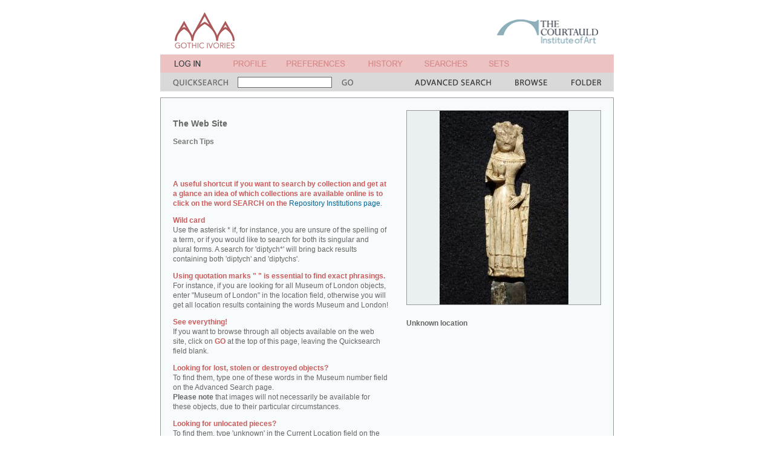

--- FILE ---
content_type: text/html; charset=UTF-8
request_url: http://www.gothicivories.courtauld.ac.uk/insight/yvard_thewebsite/yvard_thewebsite02.html?ixsid=NHVKibxRz4R
body_size: 28878
content:
<!DOCTYPE html PUBLIC "-//W3C//DTD XHTML 1.0 Transitional//EN"
"http://www.w3.org/TR/xhtml1/DTD/xhtml1-transitional.dtd">




<html xmlns="http://www.w3.org/1999/xhtml" xml:lang="en" lang="en">
<head>
<title>Gothic Ivories Project | The Web Site: Search Tips</title>
<base href="http://www.gothicivories.courtauld.ac.uk/" />
<meta http-equiv="content-type" content="text/html; charset=iso-8859-1" />
<link rel="stylesheet" href="content.css" type="text/css" media="screen" />
<link rel="stylesheet" href="content_print.css" type="text/css" media="print" />

</head>

<body>

      

  <script language="javascript" type="text/javascript" src="aa.js"></script>

  <!-- fix for Netscape bug where noscript source is displayed -->
  <script language="JavaScript" type="text/javascript"><!--
document.write('<style>noscript { display: none; }</style>');
//--></script><!-- noscript not required -->


  <!-- hack to fix bizarre IE spacer bug -->
  <script language="JavaScript" type="text/javascript"><!--
var p = new Image(1,1); p.src='layout/spacer.gif';
//--></script><!-- noscript not required -->



  

  <!--Title bar table-->
  <table class = "title_bgd" width = "750" align = "center" cellpadding = "0" cellspacing = "0" border = "0">
    <tr>
      <td width = "21"><img src = "layout/spacer.gif" width = "21" height = "70" hspace = "0" vspace = "0" border = "0" alt = "" /></td>
      <td width = "99" valign="top"><a href = "index.html?ixsid=r1coZturV_r"><img src = "layout/title.gif" width = "99" height = "60" hspace = "0" vspace = "0" border = "0" alt = "A &amp; A" /></a></td><!-- width = "58" height = "50" -->
      <td width = "25"><img src = "layout/spacer.gif" width = "25" height = "70" hspace = "0" vspace = "0" border = "0" alt = "" /></td>
      <td width = "342"><img src = "layout/spacer.gif" width = "342" height = "70" hspace = "0" vspace = "0" border = "0" alt = "spacer" /></td>
      <td width = "168" valign="bottom"><a href = "http://www.courtauld.ac.uk" target = "_blank"><img src = "layout/courtauld.gif" width = "167" height = "70" hspace = "0" vspace = "0" border = "0" alt = "courtauld institute of art" /></a></td>
    </tr>
  </table>

  

  <table class = "login_bgd" width = "750" align = "center" cellpadding = "0" cellspacing = "0" border = "0">
    <tr>
      <td width = "23"><img src = "layout/spacer.gif" width = "23" height = "30" hspace = "0" vspace = "0" border = "0" alt = "" /></td>
      <td width = "59"><a href = "register/login.html?redirect=insight%2fyvard_thewebsite%2fyvard_thewebsite02.html&ixsid=r1coZturV_r"><img src = "layout/login.gif" width = "59" height = "30" hspace = "0" vspace = "0" border = "0" alt = "login" /></a></td>
      <td width = "39"><img src = "layout/spacer.gif" width = "39" height = "30" hspace = "0" vspace = "0" border = "0" alt = "" /></td>
      <td width = "55"><script language="JavaScript" type="text/javascript"><!--
document.write('<a href="javascript:popup_dialog(\'http://www.gothicivories.courtauld.ac.uk/dialogs/1.html?ixsid=r1coZturV_r\')"><img src = "layout/profile.gif" width = "55" height = "30" hspace = "0" vspace = "0" border = "0" alt = "profile" /></a>');
//--></script><noscript><a href="dialogs/1.html?ixsid=r1coZturV_r"><img src = "layout/profile.gif" width = "55" height = "30" hspace = "0" vspace = "0" border = "0" alt = "profile" /></a></noscript></td>
      <td width = "33"><img src = "layout/spacer.gif" width = "33" height = "30" hspace = "0" vspace = "0" border = "0" alt = "" /></td>
      <td width = "97"><script language="JavaScript" type="text/javascript"><!--
document.write('<a href="javascript:popup_dialog(\'http://www.gothicivories.courtauld.ac.uk/dialogs/1.html?ixsid=r1coZturV_r\')"><img src = "layout/preferences.gif" width = "97" height = "30" hspace = "0" vspace = "0" border = "0" alt = "preferences" /></a>');
//--></script><noscript><a href="dialogs/1.html?ixsid=r1coZturV_r"><img src = "layout/preferences.gif" width = "97" height = "30" hspace = "0" vspace = "0" border = "0" alt = "preferences" /></a></noscript></td>
      <td width = "38"><img src = "layout/spacer.gif" width = "38" height = "30" hspace = "0" vspace = "0" border = "0" alt = "" /></td>
      <td width = "57"><script language="JavaScript" type="text/javascript"><!--
document.write('<a href="javascript:popup_dialog(\'http://www.gothicivories.courtauld.ac.uk/dialogs/2.html?ixsid=r1coZturV_r\')"><img src = "layout/history.gif" width = "57" height = "30" hspace = "0" vspace = "0" border = "0" alt = "history" /></a>');
//--></script><noscript><a href="dialogs/2.html?ixsid=r1coZturV_r"><img src = "layout/history.gif" width = "57" height = "30" hspace = "0" vspace = "0" border = "0" alt = "history" /></a></noscript></td>
      <td width = "36"><img src = "layout/spacer.gif" width = "36" height = "30" hspace = "0" vspace = "0" border = "0" alt = "" /></td>
      <td width = "71"><script language="JavaScript" type="text/javascript"><!--
document.write('<a href="javascript:popup_dialog(\'http://www.gothicivories.courtauld.ac.uk/dialogs/3.html?ixsid=r1coZturV_r\')"><img src = "layout/searches.gif" width = "71" height = "30" hspace = "0" vspace = "0" border = "0" alt = "searches" /></a>');
//--></script><noscript><a href="dialogs/3.html?ixsid=r1coZturV_r"><img src = "layout/searches.gif" width = "71" height = "30" hspace = "0" vspace = "0" border = "0" alt = "searches" /></a></noscript></td>
      <td width = "35"><img src = "layout/spacer.gif" width = "35" height = "30" hspace = "0" vspace = "0" border = "0" alt = "" /></td>
      <td width = "34"><script language="JavaScript" type="text/javascript"><!--
document.write('<a href="javascript:popup_dialog(\'http://www.gothicivories.courtauld.ac.uk/dialogs/4.html?ixsid=r1coZturV_r\')"><img src = "layout/sets.gif" width = "34" height = "30" hspace = "0" vspace = "0" border = "0" alt = "sets" /></a>');
//--></script><noscript><a href="dialogs/4.html?ixsid=r1coZturV_r"><img src = "layout/sets.gif" width = "34" height = "30" hspace = "0" vspace = "0" border = "0" alt = "sets" /></a></noscript></td>
      <td width = "38"><img src = "layout/spacer.gif" width = "38" height = "30" hspace = "0" vspace = "0" border = "0" alt = "" /></td>
      <td width = "56"></td>
      <td width = "39"><img src = "layout/spacer.gif" width = "39" height = "30" hspace = "0" vspace = "0" border = "0" alt = "" /></td>
      <td width = "19"></td>
      <td width = "21"><img src = "layout/spacer.gif" width = "21" height = "30" hspace = "0" vspace = "0" border = "0" alt = "" /></td>
    </tr>
  </table>
  
  <!--Search bar table-->
  <form id="quicksearch_form" name="quicksearch_form" action="search/results.html">
  <input type="hidden" name="ixsid" value="r1coZturV_r" />

  <table class = "search_bgd" width = "750" align = "center" valign = "middle" cellpadding = "0" cellspacing = "0" border = "0">
    <tr>
      <td width = "750" colspan = "11"><img src = "layout/spacer.gif" width = "750" height = "1" hspace = "0" vspace = "0" border = "0" alt = "" /></td>
    </tr>
    <tr valign = "middle">
      <td width = "21"><img src = "layout/spacer.gif" width = "21" height = "30" hspace = "0" vspace = "0" border = "0" alt = "" /></td>
      <td width = "91"><img src = "layout/quicksearch.gif" width = "91" height = "30" hspace = "0" vspace = "0" border = "0" alt = "quick search" /></td>
      <td width = "188" align = "center" valign = "middle">
        <input type = "text" class = "search_field" name = "qs" size = "25" />
      </td>
      <td width = "19"><script language="JavaScript" type="text/javascript"><!--
document.write('<a href = "javascript:document.quicksearch_form.submit();"><img src = "layout/go.gif" width = "19" height = "30" hspace = "0" vspace = "0" border = "0" alt = "go" /></a>');
//--></script><noscript><input type="submit" value="GO" /></noscript>
</td>
      <td width = "102"><img src = "layout/spacer.gif" width = "102" height = "30" hspace = "0" vspace = "0" border = "0" alt = "" /></td>
      <td width = "126"><a href = "search/advanced.html?ixsid=r1coZturV_r"><img src = "layout/advancedsearch.gif" width = "126" height = "30" hspace = "0" vspace = "0" border = "0" alt = "advanced search" /></a></td>
      <td width = "40"><img src = "layout/spacer.gif" width = "40" height = "30" hspace = "0" vspace = "0" border = "0" alt = "" /></td>
      <td width = "53"><a href = "search/browse/keywords.html?ixsid=r1coZturV_r"><img src = "layout/browse.gif" width = "53" height = "30" hspace = "0" vspace = "0" border = "0" alt = "browse" /></a></td>
      <td width = "40"><img src = "layout/spacer.gif" width = "40" height = "30" hspace = "0" vspace = "0" border = "0" alt = "" /></td>
      <td width = "49"><a href = "folder/folder.html?ixsid=r1coZturV_r"><img src = "layout/tempfolder.gif" width = "49" height = "30" hspace = "0" vspace = "0" border = "0" alt = "temp folder" /></a></td>
      <td width = "21"><img src = "layout/spacer.gif" width = "21" height = "30" hspace = "0" vspace = "0" border = "0" alt = "" /></td>
    </tr>
  </table>
  </form>


  <!--Page content table-->

  <table width = "750" align = "center" cellpadding = "0" cellspacing = "0" border = "0">
    <tr>
      <td><img src = "layout/spacer.gif" width = "750" height = "10" hspace = "0" vspace = "0" border = "0" alt = "" /></td>
    </tr>
    <tr>
      <td>
        <table class = "content_bdr" width = "750" cellpadding = "1" cellspacing = "0" border = "0">
          <tr>
            <td>
              <table class = "content_bgd" width = "748" cellpadding = "0" cellspacing = "0" border = "0">
                <tr>
                  <td width = "20"><img src = "layout/spacer.gif" width = "20" height = "20" hspace = "0" vspace = "0" border = "0" alt = "" /></td>
                  <td width = "356"><img src = "layout/spacer.gif" width = "356" height = "20" hspace = "0" vspace = "0" border = "0" alt = "" /></td>
                  <td width = "30"><img src = "layout/spacer.gif" width = "30" height = "20" hspace = "0" vspace = "0" border = "0" alt = "" /></td>
                  <td width = "322"><img src = "layout/spacer.gif" width = "322" height = "20" hspace = "0" vspace = "0" border = "0" alt = "" /></td>
                  <td width = "20"><img src = "layout/spacer.gif" width = "20" height = "20" hspace = "0" vspace = "0" border = "0" alt = "" /></td>
                </tr>
                <tr>
                  <td width = "20"><img src = "layout/spacer.gif" width = "20" height = "10" hspace = "0" vspace = "0" border = "0" alt = "" /></td>
                  <td width = "356">
                    <p class = "content_head">The Web Site</p>
                    <p class = "content_bold">Search Tips</p>
		    
                  </td>
                  <td width = "30"><img src = "layout/spacer.gif" width = "30" height = "10" hspace = "0" vspace = "0" border = "0" alt = "" /></td>
                  <td width = "322" valign = "top" rowspan = "4">

		  

		  
		    <!-- only one image; large -->
		    
                    <table class = "content_bdr" width = "322" cellpadding = "1" cellspacing = "0" border = "0">
                      <tr>
                        <td>
                          <table class = "content_imgbig" width = "320" cellpadding = "0" cellspacing = "0" border = "0">
                            <tr><td width="320" height="320" valign="middle" align="center"><script language="JavaScript" type="text/javascript"><!--
document.write('<a href="images/ivory/EC8B7E2E_e0466eb5.html?ixsid=r1coZturV_r"><img src = "assets/aa_image/320/E/C/8/B/EC8B7E2E-E760-415D-9126-9000F79BCC65.jpg" hspace = "0" vspace = "0" border = "0" alt = "image" /></a>');
//--></script><noscript><a href="images/ivory/EC8B7E2E_e0466eb5.html?ixsid=r1coZturV_r"><img src = "assets/aa_image/320/E/C/8/B/EC8B7E2E-E760-415D-9126-9000F79BCC65.jpg" hspace = "0" vspace = "0" border = "0" alt = "image" /></a></noscript></td></tr>
                          </table>
                        </td>
                      </tr>
                    </table>
                    <img src = "layout/spacer.gif" width = "320" height = "10" hspace = "0" vspace = "0" border = "0" alt = "" />
                    <script language="JavaScript" type="text/javascript"><!--
document.write('<a href="images/ivory/EC8B7E2E_e0466eb5.html?ixsid=r1coZturV_r" class="content"><p><b>Unknown location</b></p><p></p></a>');
//--></script><noscript><a href="images/ivory/EC8B7E2E_e0466eb5.html?ixsid=r1coZturV_r" class="content"><p><b>Unknown location</b></p><p></p></a></noscript>
                    <img src = "layout/spacer.gif" width = "320" height = "10" hspace = "0" vspace = "0" border = "0" alt = "" />
		  

                  </td>
                  <td width = "20"><img src = "layout/spacer.gif" width = "20" height = "10" hspace = "0" vspace = "0" border = "0" alt = "" /></td>
                </tr>
                <tr>
                  <td width = "20"><img src = "layout/spacer.gif" width = "20" height = "30" hspace = "0" vspace = "0" border = "0" alt = "" /></td>
                  <td width = "356"><img src = "layout/spacer.gif" width = "356" height = "30" hspace = "0" vspace = "0" border = "0" alt = "" /></td>
                  <td width = "30"><img src = "layout/spacer.gif" width = "30" height = "30" hspace = "0" vspace = "0" border = "0" alt = "" /></td>
                  <td width = "20"><img src = "layout/spacer.gif" width = "20" height = "30" hspace = "0" vspace = "0" border = "0" alt = "" /></td>
                </tr>
                <tr valign = "top">
                  <td width = "20"><img src = "layout/spacer.gif" width = "20" height = "10" hspace = "0" vspace = "0" border = "0" alt = "" /></td>
                  <td width = "356" valign = "top" class = "content">

                    
                    <p><b><font color="#CA5C5C">A useful shortcut if you want to search by collection and get at a glance an idea of which collections are available online is to click on the word SEARCH on the <a href="http://gothicivories.courtauld.ac.uk/insight/yvard_collaboratinginstitutions/yvard_collaboratinginstitutions_01.html" target="_ blank">Repository Institutions page</a></font></b>.</p>

<p><b><font color="#CA5C5C">Wild card</font></b><br>
Use the asterisk * if, for instance, you are unsure of the spelling of a term, or if you would like to search for both its singular and plural forms. A search for 'diptych*' will bring back results containing both 'diptych' and 'diptychs'.</p>

<p><b><font color="#CA5C5C">Using quotation marks " " is essential to find exact phrasings.</font></b> For instance, if you are looking for all Museum of London objects, enter "Museum of London" in the location field, otherwise you will get all location results containing the words Museum and London! </p>

<p><b><font color="#CA5C5C">See everything!</b></font><br>
If you want to browse through all objects available on the web site, click on <b><font color="#CA5C5C">GO</font></b> at the top of this page, leaving the Quicksearch field blank.</p>

<p><b><font color="#CA5C5C">Looking for lost, stolen or destroyed objects?</font></b><br>
 To find them, type one of these words in the Museum number field on the Advanced Search page.<br>
<b>Please note</b> that images will not necessarily be available for these objects, due to their particular circumstances.</p>

<p><b><font color="#CA5C5C">Looking for unlocated pieces?</font></b><br> 
To find them, type 'unknown' in the Current Location field on the Advanced Search page.<br>

<p><b><font color="#CA5C5C">Quicksearch</font></b></p> 
<p>You can key a word directly into the Quicksearch box on any page, hit return, and very likely get a set of results. This is the recommended way of quickly getting to a list of images, although single terms often produce long lists.</p>

<p>However, Quicksearch means fast not crude! Users who are familiar with Boolean search operators can also key them directly into this box and quickly run quite complex queries. For instance:
<ul>
<li>If you key in 'Magi and Crucifixion', you will find a group of images which have been catalogued with both these terms.</li>
<li>If you key in 'Magi and Crucifixion' you will find a much longer list of images which have been catalogued with either term.</li>
<li>If you key in 'Magi not Crucifixion' you will find a list of images which have been catalogued with the term 'Magi' but not the term 'Crucifixion'.</li>
</ul>
The Quicksearch box is therefore an easy way to get quickly to images, but also a very powerful search tool.</p>

<p><b><font color="#CA5C5C">Advanced Search</font></b></p>
<p>The Advanced Search page gives you the opportunity to formulate a very complex query by entering values in specific fields.<br>
Using these boxes, you can create queries with multiple criteria which would probably be too complex to key directly into the Quicksearch box.<br>
<b>Assume that these boxes are linked by the 'and' operator</b>, so that every time you enter a term you are qualifying all previous terms entered, and hence dramatically lowering the likely number of results. By the time you have entered more than two terms in these boxes, you are running quite a high risk of getting no results, so it is worth running the search with just one or two terms to see how many results you are getting.</p>

<p><b><font color="#CA5C5C">Sorting your search results</font></b></p>

<p>The Search Results page is displayed whenever you find some images that satisfy your search criteria (and also when you follow a link which has multiple images as its targets).</p>

<p>You can sort your search results by the three fields displayed for each result: <b>Type</b>, <b>Place/Date</b> and <b>Current Location</b>.<br>
When you click one of these three values at the top of the Search Results page, the entire results set is sorted alphabetically by that field. You can navigate through search results by following the links at top and bottom right of each page in a results set. The ' >> ' icon means 'Go to the last page' and the ' << ' icon means go to the first page.</p>

Last updated: 13 November 2012.
                    

                    

                    
                    

                    
                    

                    

                  </td>
                  <td width = "30"><img src = "layout/spacer.gif" width = "30" height = "10" hspace = "0" vspace = "0" border = "0" alt = "" /></td>
                  <td width = "20"><img src = "layout/spacer.gif" width = "20" height = "10" hspace = "0" vspace = "0" border = "0" alt = "" /></td>
                </tr>
                <tr>
                  <td width = "748" colspan = "5"><img src = "layout/spacer.gif" width = "748" height = "20" hspace = "0" vspace = "0" border = "0" alt = "" /></td>
                </tr>
                <tr>
                  <td width = "748" colspan = "5">

<!--Navigation table-->
<table class = "content_button_bgd" width = "748" align = "center" cellpadding = "0" cellspacing = "0" border = "0">
  <tr class = "content_bdr">
    <td width = "748" colspan = "4"><img src = "layout/spacer.gif" width = "748" height = "1" hspace = "0" vspace = "0" border = "0" alt = "" /></td>
  </tr>
  <tr>
    <td width = "20"><img src = "layout/spacer.gif" width = "20" height = "30" hspace = "0" vspace = "0" border = "0" alt = "" /></td>
    <td width = "354">
        <!-- navigation only if the current page is not the index page -->
        
        <p class = "content"><a href = "stories/yvard_thewebsite.html?ixsid=r1coZturV_r">Contents</a>&nbsp;&nbsp;&nbsp;&nbsp;&nbsp;&nbsp;&nbsp;&nbsp;&nbsp;&nbsp;&nbsp;&nbsp;<a href = "insight/yvard_thewebsite/yvard_thewebsite08.html?ixsid=r1coZturV_r">Previous</a>&nbsp;&nbsp;&nbsp;&nbsp;&nbsp;&nbsp;<a href = "insight/yvard_thewebsite/yvard_thewebsite03.html?ixsid=r1coZturV_r">Next</a></p>
    </td>
    <td width = "354" align = "right">
      <p class="content"><a href="insight/index.html?ixsid=r1coZturV_r">More</a></p>
    </td>
    <td width = "20"><img src = "layout/spacer.gif" width = "20" height = "30" hspace = "0" vspace = "0" border = "0" alt = "" /></td>
  </tr>
</table>
                  </td>
                </tr>
		
                <tr>
                  <td width = "748" colspan = "5">
                    
                      <!--Button bar table-->
  
  <table width = "748" align = "center" cellpadding = "0" cellspacing = "0" border = "0">
    <tr class = "content_gal_bdr">
      <td width = "748" colspan = "9"><img src = "layout/spacer.gif" width = "748" height = "1" hspace = "0" vspace = "0" border = "0" alt = "spacer" /></td>
    </tr>
    <tr>
      <td>
        <script language="JavaScript" type="text/javascript"><!--
document.write('<table class = "content_button_bgd_hi" width = "186" align = "center" cellpadding = "0" cellspacing = "0" border = "0"><tr><td width = "63"><a href = "javascript:popup_dialog(\'http://www.gothicivories.courtauld.ac.uk/dialogs/15.html?ixsid=r1coZturV_r\')"><img src = "layout/viewcomments_hi.gif" width = "63" height = "36" hspace = "0" vspace = "0" border = "0" alt = "add comments" /></a></td><td><a href = "javascript:popup_dialog(\'http://www.gothicivories.courtauld.ac.uk/dialogs/15.html?ixsid=r1coZturV_r\')" class = "content_button_hi">add / view<br />comments</a></td></tr></table>');
//--></script><noscript><table class = "content_button_bgd_hi" width = "186" align = "center" cellpadding = "0" cellspacing = "0" border = "0"><tr><td width = "63"><a href = "dialogs/15.html?ixsid=r1coZturV_r"><img src = "layout/viewcomments_hi.gif" width = "63" height = "36" hspace = "0" vspace = "0" border = "0" alt = "add comments" /></a></td><td><a href = "dialogs/15.html?ixsid=r1coZturV_r" class = "content_button_hi">add / view<br />comments</a></td></tr></table></noscript>
      </td>
      <td class = "content_gal_bdr"><img src = "layout/spacer.gif" width = "1" height = "36" hspace = "0" vspace = "0" border = "0" alt = "spacer" /></td>
      <td>
        <script language="JavaScript" type="text/javascript"><!--
document.write('<table class = "content_button_bgd" width = "186" align = "center" cellpadding = "0" cellspacing = "0" border = "0"><tr><td width = "58"><a href = "javascript:popup_dialog(\'http://www.gothicivories.courtauld.ac.uk/dialogs/8.html?ixsid=r1coZturV_r\')"><img src = "layout/emaillink.gif" width = "58" height = "36" hspace = "0" vspace = "0" border = "0" alt = "email a link" /></a></td><td><a href = "javascript:popup_dialog(\'http://www.gothicivories.courtauld.ac.uk/dialogs/8.html?ixsid=r1coZturV_r\')" class = "content_button">email a link<br />to this story</a></td></tr></table>');
//--></script><noscript><table class = "content_button_bgd" width = "186" align = "center" cellpadding = "0" cellspacing = "0" border = "0"><tr><td width = "58"><a href = "dialogs/8.html?ixsid=r1coZturV_r"><img src = "layout/emaillink.gif" width = "58" height = "36" hspace = "0" vspace = "0" border = "0" alt = "email a link" /></a></td><td><a href = "dialogs/8.html?ixsid=r1coZturV_r" class = "content_button">email a link<br />to this story</a></td></tr></table></noscript>
      </td>
      <td class = "content_gal_bdr"><img src = "layout/spacer.gif" width = "1" height = "36" hspace = "0" vspace = "0" border = "0" alt = "spacer" /></td>
      <td>
        <script language="JavaScript" type="text/javascript"><!--
document.write('<table class = "content_button_bgd_hi" width = "186" align = "center" cellpadding = "0" cellspacing = "0" border = "0"><tr><td width = "58"><a href = "javascript:popup_dialog(\'http://www.gothicivories.courtauld.ac.uk/dialogs/10c.html?ixsid=r1coZturV_r\')"><img src = "layout/addtotemp_hi.gif" width = "58" height = "36" hspace = "0" vspace = "0" border = "0" alt = "add to folder" /></a></td><td><a href = "javascript:popup_dialog(\'http://www.gothicivories.courtauld.ac.uk/dialogs/10c.html?ixsid=r1coZturV_r\')" class = "content_button_hi">add all images<br />to folder</a></td></tr></table>');
//--></script><noscript><table class = "content_button_bgd_hi" width = "186" align = "center" cellpadding = "0" cellspacing = "0" border = "0"><tr><td width = "58"><a href = "dialogs/10c.html?ixsid=r1coZturV_r"><img src = "layout/addtotemp_hi.gif" width = "58" height = "36" hspace = "0" vspace = "0" border = "0" alt = "add to folder" /></a></td><td><a href = "dialogs/10c.html?ixsid=r1coZturV_r" class = "content_button_hi">add all images<br />to folder</a></td></tr></table></noscript>
      </td>
      <td class = "content_gal_bdr"><img src = "layout/spacer.gif" width = "1" height = "36" hspace = "0" vspace = "0" border = "0" alt = "spacer" /></td>
      <td>
        <script language="JavaScript" type="text/javascript"><!--
document.write('<table class = "content_button_bgd" width = "186" align = "center" cellpadding = "0" cellspacing = "0" border = "0"><tr><td width = "50"><a href = "javascript:popup_dialog(\'http://www.gothicivories.courtauld.ac.uk/dialogs/10.html?ixsid=r1coZturV_r\')"><img src = "layout/savetoset.gif" width = "50" height = "36" hspace = "0" vspace = "0" border = "0" alt = "save to set" /></a></td><td><a href = "javascript:popup_dialog(\'http://www.gothicivories.courtauld.ac.uk/dialogs/10.html?ixsid=r1coZturV_r\')" class = "content_button">save all images<br />to a set</a></td></tr></table>');
//--></script><noscript><table class = "content_button_bgd" width = "186" align = "center" cellpadding = "0" cellspacing = "0" border = "0"><tr><td width = "50"><a href = "dialogs/10.html?ixsid=r1coZturV_r"><img src = "layout/savetoset.gif" width = "50" height = "36" hspace = "0" vspace = "0" border = "0" alt = "save to set" /></a></td><td><a href = "dialogs/10.html?ixsid=r1coZturV_r" class = "content_button">save all images<br />to a set</a></td></tr></table></noscript>
      </td>
      <td class = "content_gal_bdr"><img src = "layout/spacer.gif" width = "1" height = "36" hspace = "0" vspace = "0" border = "0" alt = "spacer" /></td>
      <td>
        
      </td>
    </tr>
  </table>


                  </td>
                </tr>
		
              </table>
            </td>
          </tr>
        </table>
      </td>
    </tr>
    <tr>
      <td><img src = "layout/spacer.gif" width = "750" height = "10" hspace = "0" vspace = "0" border = "0" alt = "" /></td>
    </tr>
  </table>

    

  <!--Acknowledgement request-->
  <table class = "login_bgd" width = "750" align = "center" cellpadding = "5" cellspacing = "0" border = "0">
    <tr>
      <td><span style="font-size:12px;font-weight:bold;font-family:arial,helvetica,sans-serif;line-height:16px;color:#666666">
Please remember to acknowledge any use of the site in publications and lectures as: 'Gothic Ivories Project at The Courtauld Institute of Art, London, www.gothicivories.courtauld.ac.uk', followed by the date you accessed the site.
      </span></td>
    </tr>
  </table>

  <!--Footer bar table-->
  <table class = "footer_bgd" width = "750" align = "center" cellpadding = "0" cellspacing = "0" border = "0">
    <tr>
      <td width = "21"><img src = "layout/spacer.gif" width = "21" height = "30" hspace = "0" vspace = "0" border = "0" alt = "" /></td>
      <td width = "45"><a href = "insight/yvard_aboutus.html?ixsid=r1coZturV_r"><img src = "layout/about.gif" width = "45" height = "30" hspace = "0" vspace = "0" border = "0" alt = "about" /></a></td>
      <td width = "55"><img src = "layout/spacer.gif" width = "55" height = "30" hspace = "0" vspace = "0" border = "0" alt = "" /></td>
      <td width = "66"><a href = "insight/yvard_feedback.html?ixsid=r1coZturV_r"><img src = "layout/feedback.gif" width = "66" height = "30" hspace = "0" vspace = "0" border = "0" alt = "feedback" /></a></td>
      <td width = "148"><img src = "layout/spacer.gif" width = "148" height = "30" hspace = "0" vspace = "0" border = "0" alt = "" /></td>
      <td width = "101"><img src = "layout/spacer.gif" width = "101" height = "30" hspace = "0" vspace = "0" border = "0" alt = "" /></td>
      <td width = "86"><img src = "layout/spacer.gif" width = "86" height = "30" hspace = "0" vspace = "0" border = "0" alt = "" /></td>
      <td width = "85"><img src = "layout/spacer.gif" width = "85" height = "30" hspace = "0" vspace = "0" border = "0" alt = "" /></td>
      <td width = "84"><img src = "layout/spacer.gif" width = "84" height = "30" hspace = "0" vspace = "0" border = "0" alt = "" /></td>
      <td width = "38"><a href = "index.html?ixsid=r1coZturV_r"><img src = "layout/home.gif" width = "38" height = "30" hspace = "0" vspace = "0" border = "0" alt = "home" /></a></td>
      <td width = "21"><img src = "layout/spacer.gif" width = "21" height = "30" hspace = "0" vspace = "0" border = "0" alt = "" /></td>
    </tr>
  </table>



</body>
</html>



